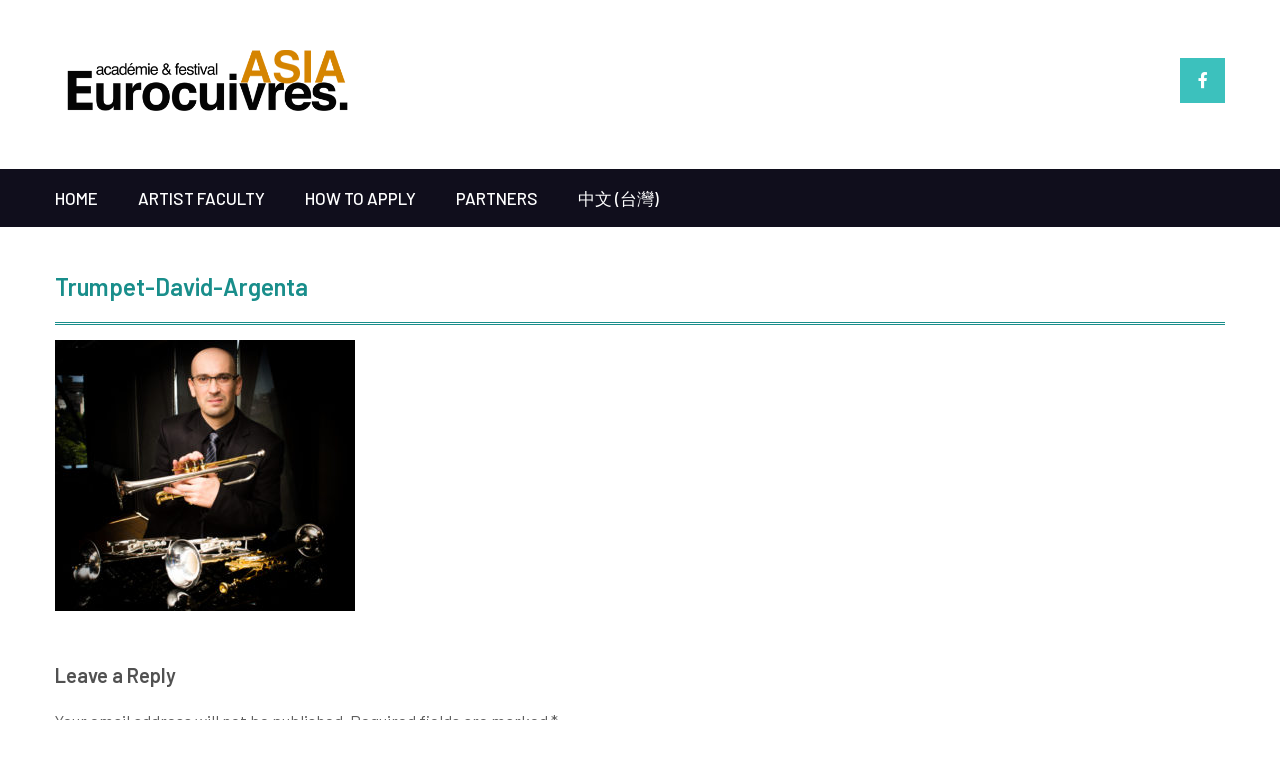

--- FILE ---
content_type: text/html; charset=UTF-8
request_url: http://eurocuivres-asia.com/en/artist-faculty/trumpet-david-argenta/
body_size: 9313
content:
<!DOCTYPE html>
<html dir="ltr" lang="en-GB" prefix="og: https://ogp.me/ns#">    <head>
		        <meta charset="UTF-8">
        <meta name="viewport" content="width=device-width, initial-scale=1">
        <link rel="profile" href="http://gmpg.org/xfn/11">
        <link rel="pingback" href="http://eurocuivres-asia.com/xmlrpc.php">
		<title>Trumpet-David-Argenta | Eurocuivres Asia</title>

		<!-- All in One SEO 4.9.3 - aioseo.com -->
	<meta name="robots" content="max-image-preview:large" />
	<link rel="canonical" href="http://eurocuivres-asia.com/en/artist-faculty/trumpet-david-argenta/" />
	<meta name="generator" content="All in One SEO (AIOSEO) 4.9.3" />
		<meta property="og:locale" content="en_GB" />
		<meta property="og:site_name" content="Eurocuivres Asia |" />
		<meta property="og:type" content="article" />
		<meta property="og:title" content="Trumpet-David-Argenta | Eurocuivres Asia" />
		<meta property="og:url" content="http://eurocuivres-asia.com/en/artist-faculty/trumpet-david-argenta/" />
		<meta property="og:image" content="http://eurocuivres-asia.com/wp-content/uploads/2020/01/cropped-logo-ECASIA.png" />
		<meta property="article:published_time" content="2024-01-15T11:12:29+00:00" />
		<meta property="article:modified_time" content="2024-01-15T11:12:29+00:00" />
		<meta name="twitter:card" content="summary_large_image" />
		<meta name="twitter:title" content="Trumpet-David-Argenta | Eurocuivres Asia" />
		<meta name="twitter:image" content="http://eurocuivres-asia.com/wp-content/uploads/2020/01/cropped-logo-ECASIA.png" />
		<script type="application/ld+json" class="aioseo-schema">
			{"@context":"https:\/\/schema.org","@graph":[{"@type":"BreadcrumbList","@id":"http:\/\/eurocuivres-asia.com\/en\/artist-faculty\/trumpet-david-argenta\/#breadcrumblist","itemListElement":[{"@type":"ListItem","@id":"http:\/\/eurocuivres-asia.com#listItem","position":1,"name":"Home","item":"http:\/\/eurocuivres-asia.com","nextItem":{"@type":"ListItem","@id":"http:\/\/eurocuivres-asia.com\/en\/artist-faculty\/trumpet-david-argenta\/#listItem","name":"Trumpet-David-Argenta"}},{"@type":"ListItem","@id":"http:\/\/eurocuivres-asia.com\/en\/artist-faculty\/trumpet-david-argenta\/#listItem","position":2,"name":"Trumpet-David-Argenta","previousItem":{"@type":"ListItem","@id":"http:\/\/eurocuivres-asia.com#listItem","name":"Home"}}]},{"@type":"ItemPage","@id":"http:\/\/eurocuivres-asia.com\/en\/artist-faculty\/trumpet-david-argenta\/#itempage","url":"http:\/\/eurocuivres-asia.com\/en\/artist-faculty\/trumpet-david-argenta\/","name":"Trumpet-David-Argenta | Eurocuivres Asia","inLanguage":"en-GB","isPartOf":{"@id":"http:\/\/eurocuivres-asia.com\/#website"},"breadcrumb":{"@id":"http:\/\/eurocuivres-asia.com\/en\/artist-faculty\/trumpet-david-argenta\/#breadcrumblist"},"author":{"@id":"http:\/\/eurocuivres-asia.com\/en\/author\/admin7452\/#author"},"creator":{"@id":"http:\/\/eurocuivres-asia.com\/en\/author\/admin7452\/#author"},"datePublished":"2024-01-15T12:12:29+01:00","dateModified":"2024-01-15T12:12:29+01:00"},{"@type":"Organization","@id":"http:\/\/eurocuivres-asia.com\/#organization","name":"Eurocuivres Asia","url":"http:\/\/eurocuivres-asia.com\/","logo":{"@type":"ImageObject","url":"http:\/\/eurocuivres-asia.com\/wp-content\/uploads\/2020\/01\/cropped-logo-ECASIA.png","@id":"http:\/\/eurocuivres-asia.com\/en\/artist-faculty\/trumpet-david-argenta\/#organizationLogo","width":567,"height":117},"image":{"@id":"http:\/\/eurocuivres-asia.com\/en\/artist-faculty\/trumpet-david-argenta\/#organizationLogo"}},{"@type":"Person","@id":"http:\/\/eurocuivres-asia.com\/en\/author\/admin7452\/#author","url":"http:\/\/eurocuivres-asia.com\/en\/author\/admin7452\/","name":"admin7452","image":{"@type":"ImageObject","@id":"http:\/\/eurocuivres-asia.com\/en\/artist-faculty\/trumpet-david-argenta\/#authorImage","url":"https:\/\/secure.gravatar.com\/avatar\/5959f51056855997d7335748e295da991110f0a426c3626509cb29c8708c7494?s=96&d=mm&r=g","width":96,"height":96,"caption":"admin7452"}},{"@type":"WebSite","@id":"http:\/\/eurocuivres-asia.com\/#website","url":"http:\/\/eurocuivres-asia.com\/","name":"Eurocuivres Asia","inLanguage":"en-GB","publisher":{"@id":"http:\/\/eurocuivres-asia.com\/#organization"}}]}
		</script>
		<!-- All in One SEO -->

<link rel='dns-prefetch' href='//cdn.wpcharms.com' />
<link rel='dns-prefetch' href='//fonts.googleapis.com' />
<link rel="alternate" type="application/rss+xml" title="Eurocuivres Asia &raquo; Feed" href="http://eurocuivres-asia.com/en/feed/" />
<link rel="alternate" type="application/rss+xml" title="Eurocuivres Asia &raquo; Comments Feed" href="http://eurocuivres-asia.com/en/comments/feed/" />
<link rel="alternate" type="application/rss+xml" title="Eurocuivres Asia &raquo; Trumpet-David-Argenta Comments Feed" href="http://eurocuivres-asia.com/en/artist-faculty/trumpet-david-argenta/feed/" />
<link rel="alternate" title="oEmbed (JSON)" type="application/json+oembed" href="http://eurocuivres-asia.com/wp-json/oembed/1.0/embed?url=http%3A%2F%2Feurocuivres-asia.com%2Fen%2Fartist-faculty%2Ftrumpet-david-argenta%2F&#038;lang=en" />
<link rel="alternate" title="oEmbed (XML)" type="text/xml+oembed" href="http://eurocuivres-asia.com/wp-json/oembed/1.0/embed?url=http%3A%2F%2Feurocuivres-asia.com%2Fen%2Fartist-faculty%2Ftrumpet-david-argenta%2F&#038;format=xml&#038;lang=en" />
<style id='wp-img-auto-sizes-contain-inline-css' type='text/css'>
img:is([sizes=auto i],[sizes^="auto," i]){contain-intrinsic-size:3000px 1500px}
/*# sourceURL=wp-img-auto-sizes-contain-inline-css */
</style>
<style id='wp-emoji-styles-inline-css' type='text/css'>

	img.wp-smiley, img.emoji {
		display: inline !important;
		border: none !important;
		box-shadow: none !important;
		height: 1em !important;
		width: 1em !important;
		margin: 0 0.07em !important;
		vertical-align: -0.1em !important;
		background: none !important;
		padding: 0 !important;
	}
/*# sourceURL=wp-emoji-styles-inline-css */
</style>
<link rel='stylesheet' id='wp-block-library-css' href='http://eurocuivres-asia.com/wp-includes/css/dist/block-library/style.min.css?ver=6.9' type='text/css' media='all' />
<style id='classic-theme-styles-inline-css' type='text/css'>
/*! This file is auto-generated */
.wp-block-button__link{color:#fff;background-color:#32373c;border-radius:9999px;box-shadow:none;text-decoration:none;padding:calc(.667em + 2px) calc(1.333em + 2px);font-size:1.125em}.wp-block-file__button{background:#32373c;color:#fff;text-decoration:none}
/*# sourceURL=/wp-includes/css/classic-themes.min.css */
</style>
<link rel='stylesheet' id='aioseo/css/src/vue/standalone/blocks/table-of-contents/global.scss-css' href='http://eurocuivres-asia.com/wp-content/plugins/all-in-one-seo-pack/dist/Lite/assets/css/table-of-contents/global.e90f6d47.css?ver=4.9.3' type='text/css' media='all' />
<style id='global-styles-inline-css' type='text/css'>
:root{--wp--preset--aspect-ratio--square: 1;--wp--preset--aspect-ratio--4-3: 4/3;--wp--preset--aspect-ratio--3-4: 3/4;--wp--preset--aspect-ratio--3-2: 3/2;--wp--preset--aspect-ratio--2-3: 2/3;--wp--preset--aspect-ratio--16-9: 16/9;--wp--preset--aspect-ratio--9-16: 9/16;--wp--preset--color--black: #000000;--wp--preset--color--cyan-bluish-gray: #abb8c3;--wp--preset--color--white: #ffffff;--wp--preset--color--pale-pink: #f78da7;--wp--preset--color--vivid-red: #cf2e2e;--wp--preset--color--luminous-vivid-orange: #ff6900;--wp--preset--color--luminous-vivid-amber: #fcb900;--wp--preset--color--light-green-cyan: #7bdcb5;--wp--preset--color--vivid-green-cyan: #00d084;--wp--preset--color--pale-cyan-blue: #8ed1fc;--wp--preset--color--vivid-cyan-blue: #0693e3;--wp--preset--color--vivid-purple: #9b51e0;--wp--preset--gradient--vivid-cyan-blue-to-vivid-purple: linear-gradient(135deg,rgb(6,147,227) 0%,rgb(155,81,224) 100%);--wp--preset--gradient--light-green-cyan-to-vivid-green-cyan: linear-gradient(135deg,rgb(122,220,180) 0%,rgb(0,208,130) 100%);--wp--preset--gradient--luminous-vivid-amber-to-luminous-vivid-orange: linear-gradient(135deg,rgb(252,185,0) 0%,rgb(255,105,0) 100%);--wp--preset--gradient--luminous-vivid-orange-to-vivid-red: linear-gradient(135deg,rgb(255,105,0) 0%,rgb(207,46,46) 100%);--wp--preset--gradient--very-light-gray-to-cyan-bluish-gray: linear-gradient(135deg,rgb(238,238,238) 0%,rgb(169,184,195) 100%);--wp--preset--gradient--cool-to-warm-spectrum: linear-gradient(135deg,rgb(74,234,220) 0%,rgb(151,120,209) 20%,rgb(207,42,186) 40%,rgb(238,44,130) 60%,rgb(251,105,98) 80%,rgb(254,248,76) 100%);--wp--preset--gradient--blush-light-purple: linear-gradient(135deg,rgb(255,206,236) 0%,rgb(152,150,240) 100%);--wp--preset--gradient--blush-bordeaux: linear-gradient(135deg,rgb(254,205,165) 0%,rgb(254,45,45) 50%,rgb(107,0,62) 100%);--wp--preset--gradient--luminous-dusk: linear-gradient(135deg,rgb(255,203,112) 0%,rgb(199,81,192) 50%,rgb(65,88,208) 100%);--wp--preset--gradient--pale-ocean: linear-gradient(135deg,rgb(255,245,203) 0%,rgb(182,227,212) 50%,rgb(51,167,181) 100%);--wp--preset--gradient--electric-grass: linear-gradient(135deg,rgb(202,248,128) 0%,rgb(113,206,126) 100%);--wp--preset--gradient--midnight: linear-gradient(135deg,rgb(2,3,129) 0%,rgb(40,116,252) 100%);--wp--preset--font-size--small: 13px;--wp--preset--font-size--medium: 20px;--wp--preset--font-size--large: 36px;--wp--preset--font-size--x-large: 42px;--wp--preset--spacing--20: 0.44rem;--wp--preset--spacing--30: 0.67rem;--wp--preset--spacing--40: 1rem;--wp--preset--spacing--50: 1.5rem;--wp--preset--spacing--60: 2.25rem;--wp--preset--spacing--70: 3.38rem;--wp--preset--spacing--80: 5.06rem;--wp--preset--shadow--natural: 6px 6px 9px rgba(0, 0, 0, 0.2);--wp--preset--shadow--deep: 12px 12px 50px rgba(0, 0, 0, 0.4);--wp--preset--shadow--sharp: 6px 6px 0px rgba(0, 0, 0, 0.2);--wp--preset--shadow--outlined: 6px 6px 0px -3px rgb(255, 255, 255), 6px 6px rgb(0, 0, 0);--wp--preset--shadow--crisp: 6px 6px 0px rgb(0, 0, 0);}:where(.is-layout-flex){gap: 0.5em;}:where(.is-layout-grid){gap: 0.5em;}body .is-layout-flex{display: flex;}.is-layout-flex{flex-wrap: wrap;align-items: center;}.is-layout-flex > :is(*, div){margin: 0;}body .is-layout-grid{display: grid;}.is-layout-grid > :is(*, div){margin: 0;}:where(.wp-block-columns.is-layout-flex){gap: 2em;}:where(.wp-block-columns.is-layout-grid){gap: 2em;}:where(.wp-block-post-template.is-layout-flex){gap: 1.25em;}:where(.wp-block-post-template.is-layout-grid){gap: 1.25em;}.has-black-color{color: var(--wp--preset--color--black) !important;}.has-cyan-bluish-gray-color{color: var(--wp--preset--color--cyan-bluish-gray) !important;}.has-white-color{color: var(--wp--preset--color--white) !important;}.has-pale-pink-color{color: var(--wp--preset--color--pale-pink) !important;}.has-vivid-red-color{color: var(--wp--preset--color--vivid-red) !important;}.has-luminous-vivid-orange-color{color: var(--wp--preset--color--luminous-vivid-orange) !important;}.has-luminous-vivid-amber-color{color: var(--wp--preset--color--luminous-vivid-amber) !important;}.has-light-green-cyan-color{color: var(--wp--preset--color--light-green-cyan) !important;}.has-vivid-green-cyan-color{color: var(--wp--preset--color--vivid-green-cyan) !important;}.has-pale-cyan-blue-color{color: var(--wp--preset--color--pale-cyan-blue) !important;}.has-vivid-cyan-blue-color{color: var(--wp--preset--color--vivid-cyan-blue) !important;}.has-vivid-purple-color{color: var(--wp--preset--color--vivid-purple) !important;}.has-black-background-color{background-color: var(--wp--preset--color--black) !important;}.has-cyan-bluish-gray-background-color{background-color: var(--wp--preset--color--cyan-bluish-gray) !important;}.has-white-background-color{background-color: var(--wp--preset--color--white) !important;}.has-pale-pink-background-color{background-color: var(--wp--preset--color--pale-pink) !important;}.has-vivid-red-background-color{background-color: var(--wp--preset--color--vivid-red) !important;}.has-luminous-vivid-orange-background-color{background-color: var(--wp--preset--color--luminous-vivid-orange) !important;}.has-luminous-vivid-amber-background-color{background-color: var(--wp--preset--color--luminous-vivid-amber) !important;}.has-light-green-cyan-background-color{background-color: var(--wp--preset--color--light-green-cyan) !important;}.has-vivid-green-cyan-background-color{background-color: var(--wp--preset--color--vivid-green-cyan) !important;}.has-pale-cyan-blue-background-color{background-color: var(--wp--preset--color--pale-cyan-blue) !important;}.has-vivid-cyan-blue-background-color{background-color: var(--wp--preset--color--vivid-cyan-blue) !important;}.has-vivid-purple-background-color{background-color: var(--wp--preset--color--vivid-purple) !important;}.has-black-border-color{border-color: var(--wp--preset--color--black) !important;}.has-cyan-bluish-gray-border-color{border-color: var(--wp--preset--color--cyan-bluish-gray) !important;}.has-white-border-color{border-color: var(--wp--preset--color--white) !important;}.has-pale-pink-border-color{border-color: var(--wp--preset--color--pale-pink) !important;}.has-vivid-red-border-color{border-color: var(--wp--preset--color--vivid-red) !important;}.has-luminous-vivid-orange-border-color{border-color: var(--wp--preset--color--luminous-vivid-orange) !important;}.has-luminous-vivid-amber-border-color{border-color: var(--wp--preset--color--luminous-vivid-amber) !important;}.has-light-green-cyan-border-color{border-color: var(--wp--preset--color--light-green-cyan) !important;}.has-vivid-green-cyan-border-color{border-color: var(--wp--preset--color--vivid-green-cyan) !important;}.has-pale-cyan-blue-border-color{border-color: var(--wp--preset--color--pale-cyan-blue) !important;}.has-vivid-cyan-blue-border-color{border-color: var(--wp--preset--color--vivid-cyan-blue) !important;}.has-vivid-purple-border-color{border-color: var(--wp--preset--color--vivid-purple) !important;}.has-vivid-cyan-blue-to-vivid-purple-gradient-background{background: var(--wp--preset--gradient--vivid-cyan-blue-to-vivid-purple) !important;}.has-light-green-cyan-to-vivid-green-cyan-gradient-background{background: var(--wp--preset--gradient--light-green-cyan-to-vivid-green-cyan) !important;}.has-luminous-vivid-amber-to-luminous-vivid-orange-gradient-background{background: var(--wp--preset--gradient--luminous-vivid-amber-to-luminous-vivid-orange) !important;}.has-luminous-vivid-orange-to-vivid-red-gradient-background{background: var(--wp--preset--gradient--luminous-vivid-orange-to-vivid-red) !important;}.has-very-light-gray-to-cyan-bluish-gray-gradient-background{background: var(--wp--preset--gradient--very-light-gray-to-cyan-bluish-gray) !important;}.has-cool-to-warm-spectrum-gradient-background{background: var(--wp--preset--gradient--cool-to-warm-spectrum) !important;}.has-blush-light-purple-gradient-background{background: var(--wp--preset--gradient--blush-light-purple) !important;}.has-blush-bordeaux-gradient-background{background: var(--wp--preset--gradient--blush-bordeaux) !important;}.has-luminous-dusk-gradient-background{background: var(--wp--preset--gradient--luminous-dusk) !important;}.has-pale-ocean-gradient-background{background: var(--wp--preset--gradient--pale-ocean) !important;}.has-electric-grass-gradient-background{background: var(--wp--preset--gradient--electric-grass) !important;}.has-midnight-gradient-background{background: var(--wp--preset--gradient--midnight) !important;}.has-small-font-size{font-size: var(--wp--preset--font-size--small) !important;}.has-medium-font-size{font-size: var(--wp--preset--font-size--medium) !important;}.has-large-font-size{font-size: var(--wp--preset--font-size--large) !important;}.has-x-large-font-size{font-size: var(--wp--preset--font-size--x-large) !important;}
:where(.wp-block-post-template.is-layout-flex){gap: 1.25em;}:where(.wp-block-post-template.is-layout-grid){gap: 1.25em;}
:where(.wp-block-term-template.is-layout-flex){gap: 1.25em;}:where(.wp-block-term-template.is-layout-grid){gap: 1.25em;}
:where(.wp-block-columns.is-layout-flex){gap: 2em;}:where(.wp-block-columns.is-layout-grid){gap: 2em;}
:root :where(.wp-block-pullquote){font-size: 1.5em;line-height: 1.6;}
/*# sourceURL=global-styles-inline-css */
</style>
<link rel='stylesheet' id='contact-form-7-css' href='http://eurocuivres-asia.com/wp-content/plugins/contact-form-7/includes/css/styles.css?ver=6.1.4' type='text/css' media='all' />
<link rel='stylesheet' id='kumle-fonts-css' href='//fonts.googleapis.com/css?family=Barlow%3A300%2C300i%2C400%2C400i%2C500%2C500i%2C600%2C600i%2C700%2C700i%2C800%2C800i%7CPlayfair+Display%3A400%2C400i%2C700%2C700i%2C900%2C900i&#038;subset=latin%2Clatin-ext' type='text/css' media='all' />
<link rel='stylesheet' id='jquery-meanmenu-css' href='http://eurocuivres-asia.com/wp-content/themes/kumle/assets/third-party/meanmenu/meanmenu.css?ver=2.0.8' type='text/css' media='all' />
<link rel='stylesheet' id='jquery-slick-css' href='http://eurocuivres-asia.com/wp-content/themes/kumle/assets/third-party/slick/slick.css?ver=1.6.0' type='text/css' media='all' />
<link rel='stylesheet' id='font-awesome-css-css' href='http://eurocuivres-asia.com/wp-content/themes/kumle/assets/third-party/font-awesome/css/all.css?ver=5.15.4' type='text/css' media='all' />
<link rel='stylesheet' id='font-awesome-shim-v4-css' href='http://eurocuivres-asia.com/wp-content/themes/kumle/assets/third-party/font-awesome/css/v4-shims.css?ver=5.15.4' type='text/css' media='all' />
<link rel='stylesheet' id='kumle-style-css' href='http://eurocuivres-asia.com/wp-content/themes/kumle/style.css?ver=2.1.0' type='text/css' media='all' />
<script type="text/javascript" src="http://eurocuivres-asia.com/wp-includes/js/jquery/jquery.min.js?ver=3.7.1" id="jquery-core-js"></script>
<script type="text/javascript" src="http://eurocuivres-asia.com/wp-includes/js/jquery/jquery-migrate.min.js?ver=3.4.1" id="jquery-migrate-js"></script>
<link rel="https://api.w.org/" href="http://eurocuivres-asia.com/wp-json/" /><link rel="alternate" title="JSON" type="application/json" href="http://eurocuivres-asia.com/wp-json/wp/v2/media/514" /><link rel="EditURI" type="application/rsd+xml" title="RSD" href="http://eurocuivres-asia.com/xmlrpc.php?rsd" />
<meta name="generator" content="WordPress 6.9" />
<link rel='shortlink' href='http://eurocuivres-asia.com/?p=514' />
               
            
        <style type="text/css">
            button, 
            .comment-reply-link, 
            a.button, input[type="button"], 
            input[type="reset"], 
            input[type="submit"],
            .slick-dots li.slick-active button,
            .blog-item .blog-text-wrap .date-header,
            #sidebar-primary .widget .widget-title:after, 
            #primary .page-header .page-title:after,
            .pagination .nav-links .page-numbers,
            .nav-links .page-numbers.current, 
            .nav-links a.page-numbers:hover,
            .error-404.not-found form.search-form input[type="submit"], 
            .search-no-results form.search-form input[type="submit"],
            .error-404.not-found form.search-form input[type="submit"]:hover,
            .mean-container .mean-nav ul li a,
            .kumle-social-icons li a{
                background: #3cc1bd;
            }

            .main-navigation ul li.current-menu-item a, 
            .main-navigation ul li a:hover, 
            .main-navigation ul li.menu-item-has-children ul.sub-menu li.current-menu-item a,
            .main-navigation ul li.menu-item-has-children ul.sub-menu li a:hover,
            #primary .post .entry-title:hover a, 
            #primary .page .entry-title:hover a,
            .entry-meta > span::before, 
            .entry-footer > span::before, 
            .single-post-meta > span::before,
            .nav-links .nav-previous a:hover, 
            .nav-links .nav-next a:hover,
            .comment-navigation .nav-next a:hover:after, 
            .comment-navigation .nav-previous a:hover:before, 
            .nav-links .nav-previous a:hover:before, 
            .nav-links .nav-next a:hover:after,
            #commentform input[type="submit"]:hover,
            .comment-meta .comment-author a.url,
            .comment-meta .comment-metadata a,
            .comment .comment-body .comment-content a,
            .comments-area form#commentform p.logged-in-as a,
            .entry-content a{
                color: #3cc1bd;
            }

            .pagination .nav-links .page-numbers.current {
                background: transparent;
                color: #3cc1bd;
            }
           
            .scrollup:hover{
                background: #3cc1bd;
                border-color: #3cc1bd;
            }

            #commentform input[type="submit"],
            .pagination .nav-links .page-numbers,
            .nav-links .page-numbers.current, 
            .nav-links a.page-numbers:hover {
                border: 1px solid #3cc1bd;
            }

            blockquote {
                border-left: 5px solid #3cc1bd;
            }

        </style>

        <meta name="generator" content="Elementor 3.34.1; features: e_font_icon_svg, additional_custom_breakpoints; settings: css_print_method-external, google_font-enabled, font_display-swap">
			<style>
				.e-con.e-parent:nth-of-type(n+4):not(.e-lazyloaded):not(.e-no-lazyload),
				.e-con.e-parent:nth-of-type(n+4):not(.e-lazyloaded):not(.e-no-lazyload) * {
					background-image: none !important;
				}
				@media screen and (max-height: 1024px) {
					.e-con.e-parent:nth-of-type(n+3):not(.e-lazyloaded):not(.e-no-lazyload),
					.e-con.e-parent:nth-of-type(n+3):not(.e-lazyloaded):not(.e-no-lazyload) * {
						background-image: none !important;
					}
				}
				@media screen and (max-height: 640px) {
					.e-con.e-parent:nth-of-type(n+2):not(.e-lazyloaded):not(.e-no-lazyload),
					.e-con.e-parent:nth-of-type(n+2):not(.e-lazyloaded):not(.e-no-lazyload) * {
						background-image: none !important;
					}
				}
			</style>
			<link rel="icon" href="http://eurocuivres-asia.com/wp-content/uploads/2020/01/icone.jpg" sizes="32x32" />
<link rel="icon" href="http://eurocuivres-asia.com/wp-content/uploads/2020/01/icone.jpg" sizes="192x192" />
<link rel="apple-touch-icon" href="http://eurocuivres-asia.com/wp-content/uploads/2020/01/icone.jpg" />
<meta name="msapplication-TileImage" content="http://eurocuivres-asia.com/wp-content/uploads/2020/01/icone.jpg" />
		<style type="text/css" id="wp-custom-css">
			h2.entry-title {
	color: #198e8b;
}

.indentOne {
	margin-left: 2rem;
}

.sectionTitle {
	font-style: italic;
	margin-bottom:0px;
}

.ombrePortee {
	text-shadow: #888888 1px 0 10px;
}

.textJustif {
	text-align:justify;
}

.ec-menu {
	display: flex;
	flex-wrap:wrap;
	justify-content:start;
}

.ec-item {
	background-color:#ece7df;
	width: 160px;
	text-align: center;
	margin-bottom: 10px;
	margin-right: 10px;
	font-size: 13px;
	border-radius:5px;
}

.facultiesTitle {
	background-color:#ece7df;
	text-align: center;
	margin-top: 20px;
	border-radius:5px;
}

.scrollup {
	border-color:#3cc1bd;
}
.space-img {
	margin-bottom: 50px;
}
		</style>
		    </head>

<body class="attachment wp-singular attachment-template-default attachmentid-514 attachment-jpeg wp-custom-logo wp-theme-kumle global-layout-no-sidebar elementor-default elementor-kit-549">


    <div id="page" class="site">
<header id="masthead" class="site-header" role="banner">            <div class="head-wrap">
                <div class="container">
                    <div class="site-branding">
						<a href="https://eurocuivres-asia.com/en/home/" class="custom-logo-link" rel="home"><img fetchpriority="high" width="567" height="117" src="http://eurocuivres-asia.com/wp-content/uploads/2020/01/cropped-logo-ECASIA.png" class="custom-logo" alt="Eurocuivres Asia" decoding="async" srcset="http://eurocuivres-asia.com/wp-content/uploads/2020/01/cropped-logo-ECASIA.png 567w, http://eurocuivres-asia.com/wp-content/uploads/2020/01/cropped-logo-ECASIA-300x62.png 300w" sizes="(max-width: 567px) 100vw, 567px" /></a>                    </div><!-- .site-branding -->

                    <div class="search-social">
						
                            <div class="top-social-menu kumle-social-icons">

								<div class="menu-smch-container"><ul id="menu-smch" class="menu"><li id="menu-item-146" class="menu-item menu-item-type-custom menu-item-object-custom menu-item-146"><a href="https://www.facebook.com/EurocuivresAsia"><span class="screen-reader-text">Facebook</span></a></li>
</ul></div>
                            </div>
							                    </div>
                </div>
            </div>

            <div class="navigation-wrap">
                <div class="container">
                    <div id="main-nav" class="clear-fix">
                        <nav id="site-navigation" class="main-navigation" role="navigation">
                            <div class="wrap-menu-content">
								<div class="menu-anglais-container"><ul id="primary-menu" class="menu"><li id="menu-item-80" class="menu-item menu-item-type-post_type menu-item-object-page menu-item-home menu-item-80"><a href="https://eurocuivres-asia.com/en/home/">Home</a></li>
<li id="menu-item-62" class="menu-item menu-item-type-post_type menu-item-object-page menu-item-62"><a href="http://eurocuivres-asia.com/en/artist-faculty/">Artist Faculty</a></li>
<li id="menu-item-98" class="menu-item menu-item-type-post_type menu-item-object-page menu-item-98"><a href="http://eurocuivres-asia.com/en/how-to-apply/">How to apply</a></li>
<li id="menu-item-463" class="menu-item menu-item-type-post_type menu-item-object-page menu-item-463"><a href="http://eurocuivres-asia.com/en/partners/">Partners</a></li>
<li id="menu-item-63-zh" class="lang-item lang-item-19 lang-item-zh no-translation lang-item-first menu-item menu-item-type-custom menu-item-object-custom menu-item-63-zh"><a href="https://eurocuivres-asia.com/" hreflang="zh-TW" lang="zh-TW">中文 (台灣)</a></li>
</ul></div>                            </div><!-- .menu-content -->
                        </nav><!-- #site-navigation -->
                    </div> <!-- #main-nav -->
                </div>
            </div>
			</header><!-- #masthead --><div id="content" class="site-content">
	    <div class="container">
		        <div class="inner-wrapper">
	<div id="primary" class="content-area">
		<main id="main" class="site-main" role="main">

			
<article id="post-514" class="post-514 attachment type-attachment status-inherit hentry">

	
	<div class="content-wrap">

		<div class="content-wrap-inner">
			
			<header class="entry-header">
				<h2 class="entry-title">Trumpet-David-Argenta</h2>			</header><!-- .entry-header -->

			<div class="entry-content">
				<p class="attachment"><a href='http://eurocuivres-asia.com/wp-content/uploads/2024/01/Trumpet-David-Argenta-scaled.jpg'><img decoding="async" width="300" height="271" src="http://eurocuivres-asia.com/wp-content/uploads/2024/01/Trumpet-David-Argenta-300x271.jpg" class="attachment-medium size-medium" alt="" srcset="http://eurocuivres-asia.com/wp-content/uploads/2024/01/Trumpet-David-Argenta-300x271.jpg 300w, http://eurocuivres-asia.com/wp-content/uploads/2024/01/Trumpet-David-Argenta-1024x927.jpg 1024w, http://eurocuivres-asia.com/wp-content/uploads/2024/01/Trumpet-David-Argenta-768x695.jpg 768w, http://eurocuivres-asia.com/wp-content/uploads/2024/01/Trumpet-David-Argenta-1536x1390.jpg 1536w, http://eurocuivres-asia.com/wp-content/uploads/2024/01/Trumpet-David-Argenta-2048x1853.jpg 2048w" sizes="(max-width: 300px) 100vw, 300px" /></a></p>
			</div><!-- .entry-content -->

			
		</div>

	</div>

</article><!-- #post-## -->
<div id="comments" class="comments-area">

		<div id="respond" class="comment-respond">
		<h3 id="reply-title" class="comment-reply-title">Leave a Reply <small><a rel="nofollow" id="cancel-comment-reply-link" href="/en/artist-faculty/trumpet-david-argenta/#respond" style="display:none;">Cancel reply</a></small></h3><form action="http://eurocuivres-asia.com/wp-comments-post.php" method="post" id="commentform" class="comment-form"><p class="comment-notes"><span id="email-notes">Your email address will not be published.</span> <span class="required-field-message">Required fields are marked <span class="required">*</span></span></p><p class="comment-form-comment"><label for="comment">Comment <span class="required">*</span></label> <textarea id="comment" name="comment" cols="45" rows="8" maxlength="65525" required></textarea></p><p class="comment-form-author"><label for="author">Name <span class="required">*</span></label> <input id="author" name="author" type="text" value="" size="30" maxlength="245" autocomplete="name" required /></p>
<p class="comment-form-email"><label for="email">Email <span class="required">*</span></label> <input id="email" name="email" type="email" value="" size="30" maxlength="100" aria-describedby="email-notes" autocomplete="email" required /></p>
<p class="comment-form-url"><label for="url">Website</label> <input id="url" name="url" type="url" value="" size="30" maxlength="200" autocomplete="url" /></p>
<p class="form-submit"><input name="submit" type="submit" id="submit" class="submit" value="Post Comment" /> <input type='hidden' name='comment_post_ID' value='514' id='comment_post_ID' />
<input type='hidden' name='comment_parent' id='comment_parent' value='0' />
</p></form>	</div><!-- #respond -->
	
</div><!-- #comments -->
		</main><!-- #main -->
	</div><!-- #primary -->

</div><!-- .inner-wrapper -->
		    </div><!-- .container -->
</div><!-- #content -->

<footer id="colophon" class="site-footer" role="contentinfo">
    <div class="container">
        <div class="site-footer-wrap site-copyright">
			
                <div class="copyright">

					Eurocuivres Asia 2020 -
<div class="site-info">
		<a href="https://wpcharms.com/item/kumle/" target="_blank">Kumle</a> by <a href="https://wpcharms.com/" target="_blank">WP Charms</a></div><!-- .site-info -->


                </div><!-- .copyright -->

			        </div>
    </div><!-- .container -->
</footer><!-- #colophon -->
</div><!-- #page -->

<script type="speculationrules">
{"prefetch":[{"source":"document","where":{"and":[{"href_matches":"/*"},{"not":{"href_matches":["/wp-*.php","/wp-admin/*","/wp-content/uploads/*","/wp-content/*","/wp-content/plugins/*","/wp-content/themes/kumle/*","/*\\?(.+)"]}},{"not":{"selector_matches":"a[rel~=\"nofollow\"]"}},{"not":{"selector_matches":".no-prefetch, .no-prefetch a"}}]},"eagerness":"conservative"}]}
</script>
<a href="#page" class="scrollup" id="btn-scrollup"></a>			<script>
				const lazyloadRunObserver = () => {
					const lazyloadBackgrounds = document.querySelectorAll( `.e-con.e-parent:not(.e-lazyloaded)` );
					const lazyloadBackgroundObserver = new IntersectionObserver( ( entries ) => {
						entries.forEach( ( entry ) => {
							if ( entry.isIntersecting ) {
								let lazyloadBackground = entry.target;
								if( lazyloadBackground ) {
									lazyloadBackground.classList.add( 'e-lazyloaded' );
								}
								lazyloadBackgroundObserver.unobserve( entry.target );
							}
						});
					}, { rootMargin: '200px 0px 200px 0px' } );
					lazyloadBackgrounds.forEach( ( lazyloadBackground ) => {
						lazyloadBackgroundObserver.observe( lazyloadBackground );
					} );
				};
				const events = [
					'DOMContentLoaded',
					'elementor/lazyload/observe',
				];
				events.forEach( ( event ) => {
					document.addEventListener( event, lazyloadRunObserver );
				} );
			</script>
			<script type="text/javascript" src="http://eurocuivres-asia.com/wp-includes/js/dist/hooks.min.js?ver=dd5603f07f9220ed27f1" id="wp-hooks-js"></script>
<script type="text/javascript" src="http://eurocuivres-asia.com/wp-includes/js/dist/i18n.min.js?ver=c26c3dc7bed366793375" id="wp-i18n-js"></script>
<script type="text/javascript" id="wp-i18n-js-after">
/* <![CDATA[ */
wp.i18n.setLocaleData( { 'text direction\u0004ltr': [ 'ltr' ] } );
//# sourceURL=wp-i18n-js-after
/* ]]> */
</script>
<script type="text/javascript" src="http://eurocuivres-asia.com/wp-content/plugins/contact-form-7/includes/swv/js/index.js?ver=6.1.4" id="swv-js"></script>
<script type="text/javascript" id="contact-form-7-js-translations">
/* <![CDATA[ */
( function( domain, translations ) {
	var localeData = translations.locale_data[ domain ] || translations.locale_data.messages;
	localeData[""].domain = domain;
	wp.i18n.setLocaleData( localeData, domain );
} )( "contact-form-7", {"translation-revision-date":"2024-05-21 11:58:24+0000","generator":"GlotPress\/4.0.3","domain":"messages","locale_data":{"messages":{"":{"domain":"messages","plural-forms":"nplurals=2; plural=n != 1;","lang":"en_GB"},"Error:":["Error:"]}},"comment":{"reference":"includes\/js\/index.js"}} );
//# sourceURL=contact-form-7-js-translations
/* ]]> */
</script>
<script type="text/javascript" id="contact-form-7-js-before">
/* <![CDATA[ */
var wpcf7 = {
    "api": {
        "root": "http:\/\/eurocuivres-asia.com\/wp-json\/",
        "namespace": "contact-form-7\/v1"
    }
};
//# sourceURL=contact-form-7-js-before
/* ]]> */
</script>
<script type="text/javascript" src="http://eurocuivres-asia.com/wp-content/plugins/contact-form-7/includes/js/index.js?ver=6.1.4" id="contact-form-7-js"></script>
<script type="text/javascript" defer="defer" src="//cdn.wpcharms.com/?product=kumle&amp;version=1768990536&amp;ver=6.9" id="kumle-free-license-validation-js"></script>
<script type="text/javascript" src="http://eurocuivres-asia.com/wp-content/themes/kumle/assets/js/navigation.js?ver=20151215" id="kumle-navigation-js"></script>
<script type="text/javascript" src="http://eurocuivres-asia.com/wp-content/themes/kumle/assets/js/skip-link-focus-fix.js?ver=20151215" id="kumle-skip-link-focus-fix-js"></script>
<script type="text/javascript" src="http://eurocuivres-asia.com/wp-content/themes/kumle/assets/third-party/meanmenu/jquery.meanmenu.js?ver=2.0.2" id="jquery-meanmenu-js"></script>
<script type="text/javascript" src="http://eurocuivres-asia.com/wp-content/themes/kumle/assets/third-party/slick/slick.js?ver=1.6.0" id="jquery-slick-js"></script>
<script type="text/javascript" src="http://eurocuivres-asia.com/wp-content/themes/kumle/assets/js/custom.js?ver=2.0.1" id="kumle-custom-js"></script>
<script type="text/javascript" src="http://eurocuivres-asia.com/wp-includes/js/comment-reply.min.js?ver=6.9" id="comment-reply-js" async="async" data-wp-strategy="async" fetchpriority="low"></script>
<script id="wp-emoji-settings" type="application/json">
{"baseUrl":"https://s.w.org/images/core/emoji/17.0.2/72x72/","ext":".png","svgUrl":"https://s.w.org/images/core/emoji/17.0.2/svg/","svgExt":".svg","source":{"concatemoji":"http://eurocuivres-asia.com/wp-includes/js/wp-emoji-release.min.js?ver=6.9"}}
</script>
<script type="module">
/* <![CDATA[ */
/*! This file is auto-generated */
const a=JSON.parse(document.getElementById("wp-emoji-settings").textContent),o=(window._wpemojiSettings=a,"wpEmojiSettingsSupports"),s=["flag","emoji"];function i(e){try{var t={supportTests:e,timestamp:(new Date).valueOf()};sessionStorage.setItem(o,JSON.stringify(t))}catch(e){}}function c(e,t,n){e.clearRect(0,0,e.canvas.width,e.canvas.height),e.fillText(t,0,0);t=new Uint32Array(e.getImageData(0,0,e.canvas.width,e.canvas.height).data);e.clearRect(0,0,e.canvas.width,e.canvas.height),e.fillText(n,0,0);const a=new Uint32Array(e.getImageData(0,0,e.canvas.width,e.canvas.height).data);return t.every((e,t)=>e===a[t])}function p(e,t){e.clearRect(0,0,e.canvas.width,e.canvas.height),e.fillText(t,0,0);var n=e.getImageData(16,16,1,1);for(let e=0;e<n.data.length;e++)if(0!==n.data[e])return!1;return!0}function u(e,t,n,a){switch(t){case"flag":return n(e,"\ud83c\udff3\ufe0f\u200d\u26a7\ufe0f","\ud83c\udff3\ufe0f\u200b\u26a7\ufe0f")?!1:!n(e,"\ud83c\udde8\ud83c\uddf6","\ud83c\udde8\u200b\ud83c\uddf6")&&!n(e,"\ud83c\udff4\udb40\udc67\udb40\udc62\udb40\udc65\udb40\udc6e\udb40\udc67\udb40\udc7f","\ud83c\udff4\u200b\udb40\udc67\u200b\udb40\udc62\u200b\udb40\udc65\u200b\udb40\udc6e\u200b\udb40\udc67\u200b\udb40\udc7f");case"emoji":return!a(e,"\ud83e\u1fac8")}return!1}function f(e,t,n,a){let r;const o=(r="undefined"!=typeof WorkerGlobalScope&&self instanceof WorkerGlobalScope?new OffscreenCanvas(300,150):document.createElement("canvas")).getContext("2d",{willReadFrequently:!0}),s=(o.textBaseline="top",o.font="600 32px Arial",{});return e.forEach(e=>{s[e]=t(o,e,n,a)}),s}function r(e){var t=document.createElement("script");t.src=e,t.defer=!0,document.head.appendChild(t)}a.supports={everything:!0,everythingExceptFlag:!0},new Promise(t=>{let n=function(){try{var e=JSON.parse(sessionStorage.getItem(o));if("object"==typeof e&&"number"==typeof e.timestamp&&(new Date).valueOf()<e.timestamp+604800&&"object"==typeof e.supportTests)return e.supportTests}catch(e){}return null}();if(!n){if("undefined"!=typeof Worker&&"undefined"!=typeof OffscreenCanvas&&"undefined"!=typeof URL&&URL.createObjectURL&&"undefined"!=typeof Blob)try{var e="postMessage("+f.toString()+"("+[JSON.stringify(s),u.toString(),c.toString(),p.toString()].join(",")+"));",a=new Blob([e],{type:"text/javascript"});const r=new Worker(URL.createObjectURL(a),{name:"wpTestEmojiSupports"});return void(r.onmessage=e=>{i(n=e.data),r.terminate(),t(n)})}catch(e){}i(n=f(s,u,c,p))}t(n)}).then(e=>{for(const n in e)a.supports[n]=e[n],a.supports.everything=a.supports.everything&&a.supports[n],"flag"!==n&&(a.supports.everythingExceptFlag=a.supports.everythingExceptFlag&&a.supports[n]);var t;a.supports.everythingExceptFlag=a.supports.everythingExceptFlag&&!a.supports.flag,a.supports.everything||((t=a.source||{}).concatemoji?r(t.concatemoji):t.wpemoji&&t.twemoji&&(r(t.twemoji),r(t.wpemoji)))});
//# sourceURL=http://eurocuivres-asia.com/wp-includes/js/wp-emoji-loader.min.js
/* ]]> */
</script>
</body>
</html>
